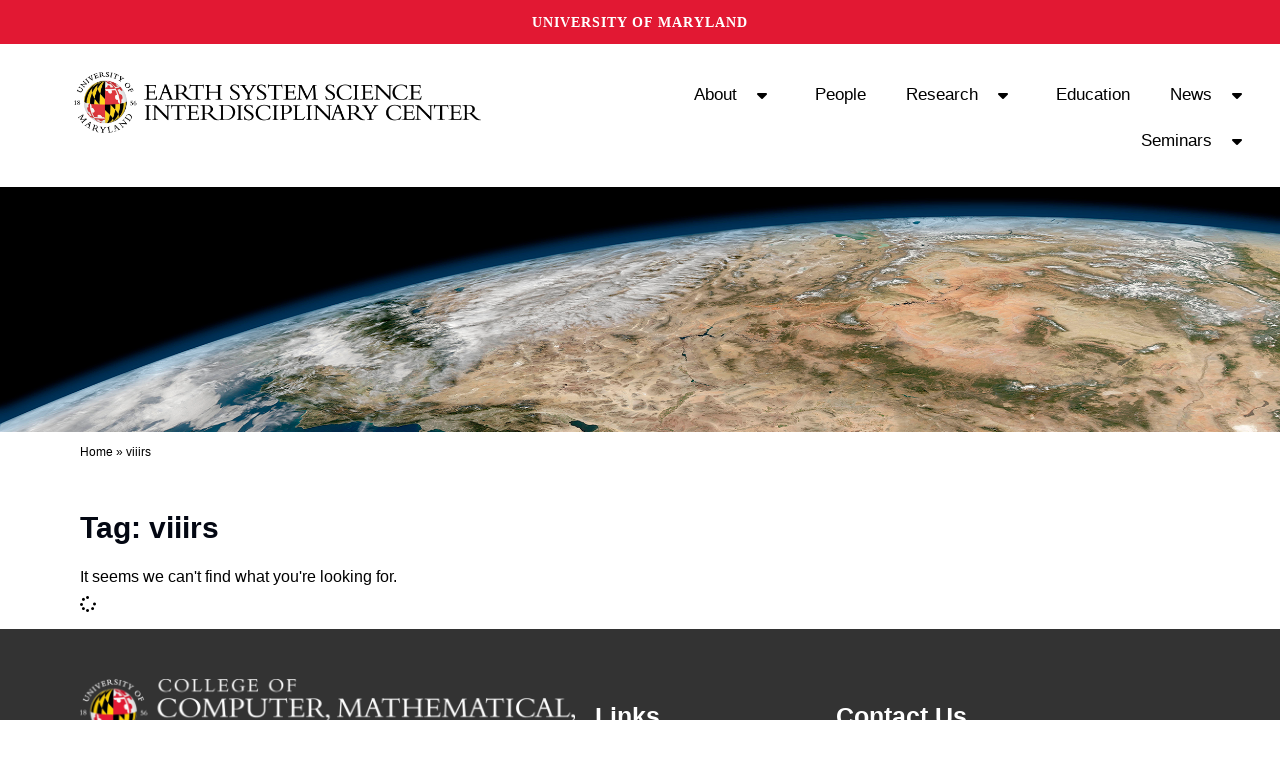

--- FILE ---
content_type: text/css
request_url: https://essic.umd.edu/wp-content/uploads/elementor/css/post-13018.css?ver=1768581183
body_size: 646
content:
.elementor-13018 .elementor-element.elementor-element-30d9bc7:not(.elementor-motion-effects-element-type-background), .elementor-13018 .elementor-element.elementor-element-30d9bc7 > .elementor-motion-effects-container > .elementor-motion-effects-layer{background-image:url("https://essic.umd.edu/wp-content/uploads/2022/11/research-featured.png");background-size:cover;}.elementor-13018 .elementor-element.elementor-element-30d9bc7{transition:background 0.3s, border 0.3s, border-radius 0.3s, box-shadow 0.3s;}.elementor-13018 .elementor-element.elementor-element-30d9bc7 > .elementor-background-overlay{transition:background 0.3s, border-radius 0.3s, opacity 0.3s;}.elementor-13018 .elementor-element.elementor-element-a1b4ade{--spacer-size:225px;}.elementor-13018 .elementor-element.elementor-element-150f8a5{--spacer-size:10px;}.elementor-13018 .elementor-element.elementor-element-23d10e0{--grid-row-gap:35px;--grid-column-gap:30px;}.elementor-13018 .elementor-element.elementor-element-23d10e0 .elementor-posts-container .elementor-post__thumbnail{padding-bottom:calc( 0.59 * 100% );}.elementor-13018 .elementor-element.elementor-element-23d10e0:after{content:"0.59";}.elementor-13018 .elementor-element.elementor-element-23d10e0 .elementor-post__thumbnail__link{width:32%;}.elementor-13018 .elementor-element.elementor-element-23d10e0 .elementor-post__meta-data span + span:before{content:"///";}.elementor-13018 .elementor-element.elementor-element-23d10e0.elementor-posts--thumbnail-left .elementor-post__thumbnail__link{margin-right:20px;}.elementor-13018 .elementor-element.elementor-element-23d10e0.elementor-posts--thumbnail-right .elementor-post__thumbnail__link{margin-left:20px;}.elementor-13018 .elementor-element.elementor-element-23d10e0.elementor-posts--thumbnail-top .elementor-post__thumbnail__link{margin-bottom:20px;}@media(max-width:767px){.elementor-13018 .elementor-element.elementor-element-23d10e0 .elementor-posts-container .elementor-post__thumbnail{padding-bottom:calc( 0.5 * 100% );}.elementor-13018 .elementor-element.elementor-element-23d10e0:after{content:"0.5";}.elementor-13018 .elementor-element.elementor-element-23d10e0 .elementor-post__thumbnail__link{width:100%;}}/* Start custom CSS for shortcode, class: .elementor-element-c61890c */.aioseo-breadcrumbs {
    color: black;
    font-size: 12px;
}

.aioseo-breadcrumbs a {
    color: black;
    text-decoration: none;
    font-weight: normal;
    transition: color 0.3s;
    font-size: 12px;
}

.aioseo-breadcrumbs a:hover {
    color: red;
    text-decoration: none;
}/* End custom CSS */